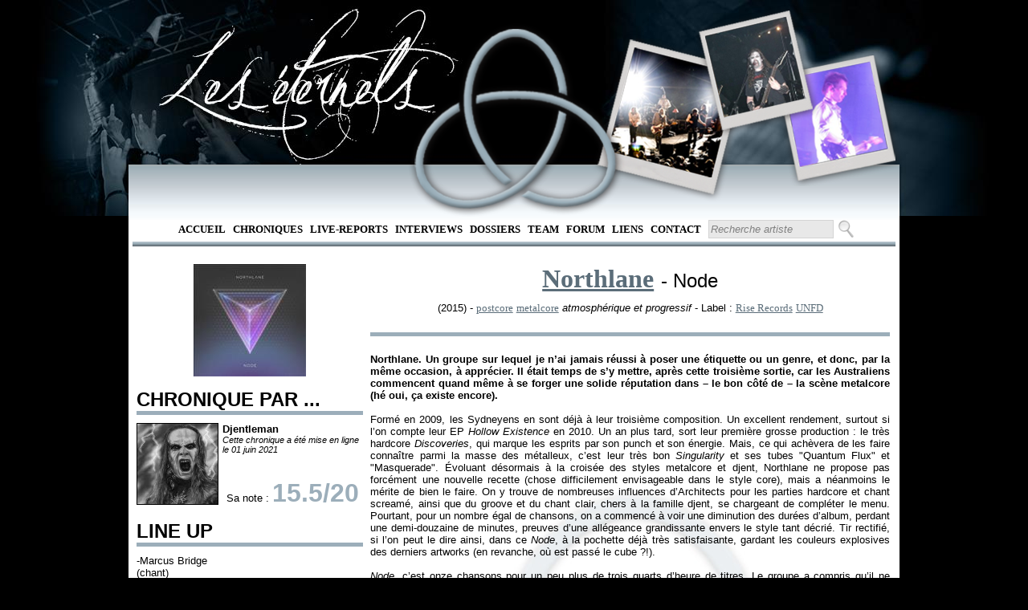

--- FILE ---
content_type: text/html; charset=utf-8
request_url: https://www.leseternels.net/chronique.aspx?id=17089
body_size: 8121
content:

<!DOCTYPE html PUBLIC "-//W3C//DTD XHTML 1.0 Transitional//EN" "http://www.w3.org/TR/xhtml1/DTD/xhtml1-transitional.dtd">

<html xmlns="http://www.w3.org/1999/xhtml">
<head><title>
	Chronique : Northlane Node (2015)
</title>
    <script src="http://ajax.aspnetcdn.com/ajax/jQuery/jquery-1.4.4.min.js" type="text/javascript">
    </script>
    <script src="http://ajax.aspnetcdn.com/ajax/jquery.ui/1.8.13/jquery-ui.js" type="text/javascript">
    </script>
    <script type="text/javascript">
        $(function () {
            //Vide les textbox de la pge lors d'un focus
            $('#RapidSeachBox').focus(function () {
                $(this).val('')
            })
        });

        $(function () {
            $('#RapidSearchButton').bind("keydown", function (e) {
                if (e.which == 13) { //Enter key
                    e.preventDefault();
                    $('#ctl00_RapidSearchButton').click();
                }
            });
        });       
    </script>
    
    <link href="Style/MasterPageStyle.css" rel="StyleSheet" type="text/css" /><link href="Style/ChroniqueStyleSheet.css" type="text/css" rel="stylesheet" /><meta name="keywords" content="Northlane, Node, chronique, critique, review, disque, critique, musique, music, metal, postcore , metalcore, Rise Records , UNFD, CD, DVD, single, album, démo, EP" /><meta name="description" content="Chronique de l&#39;album de Northlane Node" /><meta name="author" content="Djentleman" /></head>
<body>
    <form method="post" action="./chronique.aspx?id=17089" id="form1">
<div class="aspNetHidden">
<input type="hidden" name="ToolkitScriptManager1_HiddenField" id="ToolkitScriptManager1_HiddenField" value="" />
<input type="hidden" name="__EVENTTARGET" id="__EVENTTARGET" value="" />
<input type="hidden" name="__EVENTARGUMENT" id="__EVENTARGUMENT" value="" />
<input type="hidden" name="__VIEWSTATE" id="__VIEWSTATE" value="/wEPDwUJMjc5OTA5MDIxZGQQbHI0oIa9MJm9x4bae+pGXty9BEGk72HBXNBS1roWbg==" />
</div>

<script type="text/javascript">
//<![CDATA[
var theForm = document.forms['form1'];
if (!theForm) {
    theForm = document.form1;
}
function __doPostBack(eventTarget, eventArgument) {
    if (!theForm.onsubmit || (theForm.onsubmit() != false)) {
        theForm.__EVENTTARGET.value = eventTarget;
        theForm.__EVENTARGUMENT.value = eventArgument;
        theForm.submit();
    }
}
//]]>
</script>


<script src="/WebResource.axd?d=ogn-Zj9rOgRFrfXwf1ecc8Zn2gDTyIP6YWANgtRBXZLnxmaFOtdwPhFEgmhEGuCAraHNv_thr3D-K7NvcCsmqDBHuQDYMDue-EEYIsheocc1&amp;t=638901613900000000" type="text/javascript"></script>


<script type="text/javascript">
//<![CDATA[
var __cultureInfo = {"name":"fr-FR","numberFormat":{"CurrencyDecimalDigits":2,"CurrencyDecimalSeparator":",","IsReadOnly":true,"CurrencyGroupSizes":[3],"NumberGroupSizes":[3],"PercentGroupSizes":[3],"CurrencyGroupSeparator":" ","CurrencySymbol":"€","NaNSymbol":"NaN","CurrencyNegativePattern":8,"NumberNegativePattern":1,"PercentPositivePattern":0,"PercentNegativePattern":0,"NegativeInfinitySymbol":"-∞","NegativeSign":"-","NumberDecimalDigits":2,"NumberDecimalSeparator":",","NumberGroupSeparator":" ","CurrencyPositivePattern":3,"PositiveInfinitySymbol":"∞","PositiveSign":"+","PercentDecimalDigits":2,"PercentDecimalSeparator":",","PercentGroupSeparator":" ","PercentSymbol":"%","PerMilleSymbol":"‰","NativeDigits":["0","1","2","3","4","5","6","7","8","9"],"DigitSubstitution":1},"dateTimeFormat":{"AMDesignator":"","Calendar":{"MinSupportedDateTime":"\/Date(-62135596800000)\/","MaxSupportedDateTime":"\/Date(253402297199999)\/","AlgorithmType":1,"CalendarType":1,"Eras":[1],"TwoDigitYearMax":2049,"IsReadOnly":true},"DateSeparator":"/","FirstDayOfWeek":1,"CalendarWeekRule":2,"FullDateTimePattern":"dddd d MMMM yyyy HH:mm:ss","LongDatePattern":"dddd d MMMM yyyy","LongTimePattern":"HH:mm:ss","MonthDayPattern":"d MMMM","PMDesignator":"","RFC1123Pattern":"ddd, dd MMM yyyy HH\u0027:\u0027mm\u0027:\u0027ss \u0027GMT\u0027","ShortDatePattern":"dd/MM/yyyy","ShortTimePattern":"HH:mm","SortableDateTimePattern":"yyyy\u0027-\u0027MM\u0027-\u0027dd\u0027T\u0027HH\u0027:\u0027mm\u0027:\u0027ss","TimeSeparator":":","UniversalSortableDateTimePattern":"yyyy\u0027-\u0027MM\u0027-\u0027dd HH\u0027:\u0027mm\u0027:\u0027ss\u0027Z\u0027","YearMonthPattern":"MMMM yyyy","AbbreviatedDayNames":["dim.","lun.","mar.","mer.","jeu.","ven.","sam."],"ShortestDayNames":["di","lu","ma","me","je","ve","sa"],"DayNames":["dimanche","lundi","mardi","mercredi","jeudi","vendredi","samedi"],"AbbreviatedMonthNames":["janv.","févr.","mars","avr.","mai","juin","juil.","août","sept.","oct.","nov.","déc.",""],"MonthNames":["janvier","février","mars","avril","mai","juin","juillet","août","septembre","octobre","novembre","décembre",""],"IsReadOnly":true,"NativeCalendarName":"calendrier grégorien","AbbreviatedMonthGenitiveNames":["janv.","févr.","mars","avr.","mai","juin","juil.","août","sept.","oct.","nov.","déc.",""],"MonthGenitiveNames":["janvier","février","mars","avril","mai","juin","juillet","août","septembre","octobre","novembre","décembre",""]},"eras":[1,"ap. J.-C.",null,0]};//]]>
</script>

<script src="/ScriptResource.axd?d=RSxIlmxUdd9HHG5PZGA1kpn2F-DGRw2e1ncmLR79X3EG74dS5pKd-xT18YOjKBgV_mln2UL8xgFeTvBKyOIZ_yB5IoWcRqLDTrP9rILgmxiPB7eqtKPnXfx8AWI9qkXB0&amp;t=ffffffffec54f2d7" type="text/javascript"></script>
<script src="/ScriptResource.axd?d=VSmipmGy6YBAeflvkHB8mCMnX1Sz-L9rkj7RjC2V6oij8Vj_yzKa94sILaLbXphiVT9JrxcfNL0peY3RhbbIB8jqyfG10Nw0KtQEhZ7k0vxzLuPc2ab0dQK5i8Iixhp1wqsVeN_jm_Wx1sWb0UzREg2&amp;t=ffffffffec54f2d7" type="text/javascript"></script>
<div class="aspNetHidden">

	<input type="hidden" name="__VIEWSTATEGENERATOR" id="__VIEWSTATEGENERATOR" value="56985149" />
	<input type="hidden" name="__EVENTVALIDATION" id="__EVENTVALIDATION" value="/wEdAAPsou+Ja/ElKkhKNGVltwmn0caYKYw1SFpNuAuICTRO+g67DqQmDtmGhGoPjM5UDgJHET19oYA9FNh+B4UKDhBoL+h3FvkwmLWvTWLB//wR1g==" />
</div>
    <script type="text/javascript">
//<![CDATA[
Sys.WebForms.PageRequestManager._initialize('ctl00$ToolkitScriptManager1', 'form1', [], [], [], 90, 'ctl00');
//]]>
</script>

    <div id="headerTrefoil">
    </div>
    <div id="menu">
        <ul>
            <li><a href="default.aspx" target="_self">Accueil</a></li>
            <li><a href="RechercheChronique.aspx" target="_self">
                Chroniques</a></li>
            <li><a href="RechercheLiveReport.aspx" target="_self">
                Live-Reports</a></li>
            <li><a href="RechercheInterview.aspx" target="_self">
                Interviews</a></li>
            <li><a href="RechercheDossier.aspx" target="_self">
                Dossiers</a></li>
            <li><a href="team.aspx" target="_self">Team</a> </li>
            <li><a href="http://leseternels.forumofficiel.fr/" target="_self">Forum</a></li>
            <li><a href="liens.aspx" target="_self">Liens</a> </li>
            <li><a href="contact.aspx" target="_self">Contact</a></li>
            <li>
                <input name="ctl00$RapidSeachBox" type="text" value="Recherche artiste" id="RapidSeachBox" class="SearchBox" style="height:17px;width:150px;" />
                <input type="submit" name="ctl00$RapidSearchButton" value="" id="RapidSearchButton" class="SearchButton" />
            </li>
        </ul>
        <hr />
        <br />     
    </div>
    <div id="corps">
         
    <br />
    <div id="leftCol">
        <div style="text-align: center;">
            <a href="chronique.aspx?id=17089"><img src="../covers/17089.jpg" alt="17089" height="140" width="140" border="none"  /></a>
        </div>
        <br />
        <h2>
            CHRONIQUE PAR ...</h2>
        <div class="margin">
            <div id="avatar">
                <span class="BorderImg"><a href="redacteur.aspx?id=115"><img src="../avatars/115.jpg" alt="115" height="100" width="100"  /></a></span>
            </div>
            <div id="chroniqueur">
                <b>
                    Djentleman</b>
                <br />
                <i><small>Cette chronique a été mise en ligne le 01 juin 2021 </small></i>
            </div>
            <div style="text-align: right; padding-right: 5px;">
                Sa note : <span class="BigTitle">
                    15.5/20</span>
            </div>
        </div>
        <br />
        <h2>
            LINE UP</h2>
        <div class="margin">
            -Marcus Bridge<br />
(chant)<br />
<br />
-Jonathon Deiley<br />
(guitare)<br />
<br />
-Joshua Smith<br />
(guitare)<br />
<br />
-Alex Milovic<br />
(basse)<br />
<br />
-Nic Pettersen<br />
(batterie)<br />
        </div>
        <br />
        <h2>
            TRACKLIST</h2>
        <div class="margin">
            <span class="chro_style_numerotation">1) </span>Soma<br />
<span class="chro_style_numerotation">2) </span>Obelisk<br />
<span class="chro_style_numerotation">3) </span>Node<br />
<span class="chro_style_numerotation">4) </span>Ohm<br />
<span class="chro_style_numerotation">5) </span>Nameless<br />
<span class="tuerie"><span class="chro_style_numerotation">6) </span>Rot</span><br />
<span class="chro_style_numerotation">7) </span><span class="tuerie">Leech</span><br />
<span class="chro_style_numerotation">8) </span>Impulse<br />
<span class="chro_style_numerotation">9) </span>Weightless<br />
<span class="tuerie"><span class="chro_style_numerotation">10) </span>Ra</span><br />
<span class="chro_style_numerotation">11) </span>Animate<br />
        </div>
        <br />
        <h2>
            DISCOGRAPHIE</h2>
        <div class="margin">
            <a href="chronique.aspx?id=17089">Node</a>
            <b>(2015)</b>
            <br />
            <a href="chronique.aspx?id=17685">Mesmer</a>
            <b>(2017)</b>
            <br />
            
        </div>
        <br />
    </div>
    <div id="rightCol">
        <div id="album_titre">
            <span class="FontForLink">
                <a href="discographie.aspx?id=14087">Northlane</a></span> <span class="FontForPX">-
                      Node</span>
        </div>
        <div id="album_info">
            (2015) -
            <a href="RechercheChronique.aspx?rt=Genre&#38;val=postcore">postcore</a> 
            <a href="RechercheChronique.aspx?rt=Genre&#38;val=metalcore">metalcore</a> 
            
            <i>
                atmosphérique et progressif</i> - Label :
            <a href="RechercheChronique.aspx?rt=Label&#38;val=Rise Records">Rise Records</a> 
            <a href="RechercheChronique.aspx?rt=Label&#38;val=UNFD">UNFD</a> 
            
        </div>
        <br />
        <hr />
        <div id="chronique">
            <br />
            <span class="intro_chronique" style="font-weight: bold;">Northlane. Un groupe sur lequel je n’ai jamais réussi à poser une étiquette ou un genre, et donc, par la même occasion, à apprécier. Il était temps de s’y mettre, après cette troisième sortie, car les Australiens commencent quand même à se forger une solide réputation dans – le bon côté de – la scène metalcore (hé oui, ça existe encore).<br />
<br />
 </span><span class="body_chronique">Formé en 2009, les Sydneyens en sont déjà à leur troisième composition. Un excellent rendement, surtout si l’on compte leur EP </span><span class="body_chronique" style="font-style: italic;">Hollow Existence</span><span class="body_chronique"> en 2010. Un an plus tard, sort leur première grosse production&nbsp;: le très hardcore </span><span class="body_chronique" style="font-style: italic;">Discoveries</span><span class="body_chronique">, qui marque les esprits par son punch et son énergie. Mais, ce qui achèvera de les faire connaître parmi la masse des métalleux, c’est leur très bon </span><span class="body_chronique" style="font-style: italic;">Singularity</span><span class="body_chronique"> et ses tubes &quot;Quantum Flux&quot; et &quot;Masquerade&quot;. Évoluant désormais à la croisée des styles metalcore et djent, Northlane ne propose pas forcément une nouvelle recette (chose difficilement envisageable dans le style core), mais a néanmoins le mérite de bien le faire. On y trouve de nombreuses influences d’Architects pour les parties hardcore et chant screamé, ainsi que du groove et du chant clair, chers à la famille djent, se chargeant de compléter le menu. Pourtant, pour un nombre égal de chansons, on a commencé à voir une diminution des durées d’album, perdant une demi-douzaine de minutes, preuves d’une allégeance grandissante envers le style tant décrié. Tir rectifié, si l’on peut le dire ainsi, dans ce </span><span class="body_chronique" style="font-style: italic;">Node</span><span class="body_chronique">, à la pochette déjà très satisfaisante, gardant les couleurs explosives des derniers artworks (en revanche, où est passé le cube&nbsp;?!).<br />
</span><span class="body_chronique" style="font-style: italic;">Node</span><span class="body_chronique">, c’est onze chansons pour un peu plus de trois quarts d’heure de titres. Le groupe a compris qu’il ne servait à rien de se précipiter. Intention très louable au vu du succès de leur dernier album. Popularité due entre autre à son désormais ex-chanteur, Adrian Fitipaldes, celui-ci ayant dû quitter la formation en raison de ses problèmes de santé liés au rythme des tournées et enregistrements incessants. Ou quand la raison prend le dessus sur la passion. C’est donc Marcus Bridge qui prend le relais et reste évidemment dans la même lignée, le groupe cherchant volontairement à recruter une voix similaire. Et celle-ci va prendre une grande place. Car le maitre-mot de cet album est « <span class="cit">atmosphérique </span>». En effet, les séquences hardcore à la Architects, parfois encombrantes, ont été quelque peu délaissées au détriment d’une ambiance simple, épurée, agréable, et dont les paroles incitent fortement à l'optimisme. Les chansons telles que l’excellente &quot;Rot&quot; ou la très planante &quot;Weightless&quot; sont des démonstrations de la part du nouveau frontman. Même si la voix criarde de celui-ci n’atteint pas la qualité de son prédécesseur, on lui attribue aisément un meilleur timbre de voix clair. Plus puissant et plus propice à des envolées psychédéliques. Il nous encourage clairement à une ode au voyage.<br />
Tiens la puissance justement, il faut en parler. Et oui, si l’atmosphérique est clairement le leitmotiv de ce nouvel opus, c’est aux dépens de la puissance sonore des instruments. Les passages plus brutaux que l’on avait l’habitude d’entendre ont été quasi-abandonnés. Pas tous, bien sûr. Il y a bien des chansons comme &quot;Animate&quot;, la plus longue de l’album&nbsp;; &quot;Weightless&quot; qui livre des passages un peu plus progressifs, ou encore &quot;Ra&quot; qui nous envoie même des riffs un peu plus lourds, mais ils sont irrémédiablement rattrapés et adoucis par la voix et les chœurs pendant le refrain, et ce n’est pas plus mal&nbsp;! Et quand Northlane arrive à allier les deux dans des proportions parfaitement équilibrées, comme dans la magnifique &quot;Leech&quot;, on touche du doigt le nirvana. Et quand on sait que tout cela est produit par les labels Rise Records et UNFD qui comptent dans leurs rangs des Attack Attack, Buried In Verona, In Hearts Wake et We Came As Romans, on comprend vite que ce <span style="font-style: italic;">Node</span> est un peu sorti de nulle part et inattendu. Les fans de la première heure seront déboussolés à coup sûr, tandis que les derniers arrivés découvriront le groupe sous une facette loin d’être déplaisante.</span><span class="intro_chronique" style="font-weight: bold;"><br />
<br />
<span class="outro_chronique" style="font-weight: bold;">Le buzz d’origine inexpliquée autour de Northlane pouvait être un tantinet usurpé auparavant, mais aujourd’hui, il jouit d’une légitimité méritée, tant ce <span style="font-style: italic;">Node </span>est une marque de maturité dans la courte carrière des jeunes musiciens. A contre-courant de son album précédent, on peut affirmer que ce n’est pas un <span style="font-style: italic;">Singularity</span> 2.0, mais on peut néanmoins reconnaître qu’une sorte de Northlane 2.0 vient de naître. A vrai dire, un compromis entre les deux dernières productions pourrait être une excellente idée.</span><br />
<br />
</span>
        </div>
    </div>

    </div>
    <div id="pieds_de_page">
        <div id="pdgleftCol">
            <div id="trefloil">
            </div>
        </div>
        <div id="pdgrightCol">
            <br />
            <div id="pdgmenu">
                <ul>
                    <li><a href="default.aspx" target="_self">Accueil</a></li>
                    <li><a href="RechercheChronique.aspx" target="_self">
                        Chroniques</a></li>
                    <li><a href="RechercheLiveReport.aspx" target="_self">
                        Live-Reports</a></li>
                    <li><a href="RechercheInterview.aspx" target="_self">
                        Interviews</a></li>
                    <li><a href="RechercheDossier.aspx" target="_self">
                        Dossiers</a></li>
                    <li><a href="team.aspx" target="_self">Team</a> </li>
                    <li><a href="http://eternels.vosforums.com/" target="_self">Forum</a></li>
                    <li><a href="liens.aspx" target="_self">Liens</a> </li>
                    <li><a href="contact.aspx" target="_self">Contact</a></li>
                </ul>
                <hr />
                ©Les Eternels / Totoro mange des enfants corporation - 2012 - Tous droits réservés
                <br />
                
            </div>
        </div>
    </div><div style="position: absolute; top: -999px;left: -999px;">Latex Dresses for Prom,Latex catsuits in the goth subculture <a href="https://www.latexclothing.is"><strong>latex clothes</strong></a> The potential dangers of overheating and dehydration while wearing latex catsuits,The ethics of wearing and producing latex clothing <a href="https://www.latexdresses.is"><strong>sexy latex clothing</strong></a> </div>
    
    <img src="img/trefoil.png" alt="Trefoil" id="Trefoil" />
    <img src="img/polaroid/gauche-5.png" alt="polaroid droit 5" id="polag" />
    <img src="img/polaroid/milieu-5.png" alt="polaroid milieu 5" id="polam" />
    <img src="img/polaroid/droite-5.png" alt="polaroid gauche 5" id="polad" />
    

<script type="text/javascript">
//<![CDATA[
(function() {var fn = function() {$get("ToolkitScriptManager1_HiddenField").value = '';Sys.Application.remove_init(fn);};Sys.Application.add_init(fn);})();//]]>
</script>
</form>
</body>
</html>


--- FILE ---
content_type: text/css
request_url: https://www.leseternels.net/Style/ChroniqueStyleSheet.css
body_size: 390
content:
/************************************************************************************************/
/*  mise en page des chroniques														            */
/*	=> chronique.aspx															                 */
/************************************************************************************************/
#leftCol
{
    float: left;
    width: 30%;
    display: block;
    clear: left;
}

#rightCol
{
    vertical-align: top;
    margin-left: 31%;
    margin-right: 2px;
    text-align:justify;
    
}

#avatar
{
    float: left;
    margin-right: 5px;
    margin-bottom: 5px;    
}

#chroniqueur
{
    vertical-align: top;
    margin-bottom: 30px;
}


#album_titre
{
    text-align:center;
    font-size:xx-large;
/*    margin-bottom:5px;*/
}

#album_titre a
{
    font-size:xx-large;
    font-weight:bolder;
    line-height:18px;    
}

#album_info
{
     margin-top:10px;
    text-align:center;
    font-size:small;
}

.margin
{
    margin-top: 10px;
}


/************************************************************************************************/
/*  mise en page de la chronique (introduction, corps et conclusion)							*/
/************************************************************************************************/
.intro_chronique
{
    /*color: #2f4f4f;*/
    font-weight: bold;
}
.body_chronique
{
    white-space: pre-line;
}
.outro_chronique
{
    font-weight: bold;
}
.tuerie
{
    color: Red;
}
.chro_style_numerotation
{
    color: #696969;
}